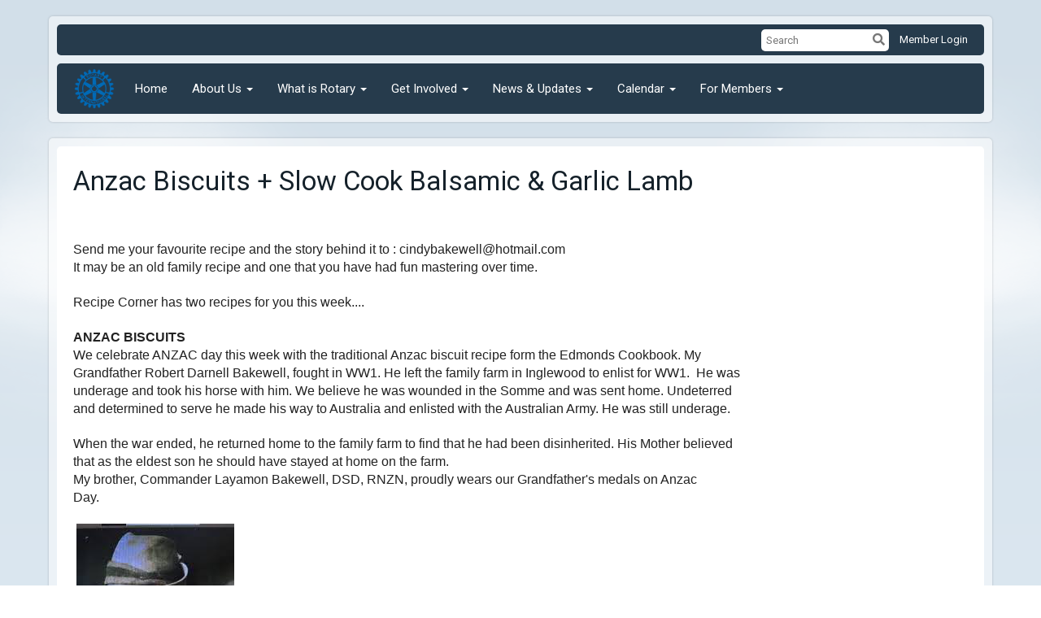

--- FILE ---
content_type: text/html
request_url: https://rotaryremuera.club/Stories/anzac-biscuits-slow-cook-balsamic-garlic-lamb
body_size: 11526
content:

<!DOCTYPE html>
<html xmlns="http://www.w3.org/1999/xhtml" lang="en-us">
<head>
    <title>
    Anzac Biscuits + Slow Cook Balsamic &amp; Garlic Lamb | The Rotary Club of Remuera (Inc)
</title>
<meta property="og:title" content="Anzac Biscuits &#x2B; Slow Cook Balsamic &amp;amp; Garlic Lamb" />   
<meta property="og:site_name" content="The Rotary Club of Remuera (Inc)" /> 
<meta property="og:description" content="Send me your favourite recipe and the story&#xA0;behind it to : cindybakewell@hotmail.com It may be an old family recipe and one that you have had fun mastering over time. &#xA0; Recipe Corner has two recipes for you this week.... &#xA0; ANZAC BISCUITS We celebrate&#xA0;ANZAC day this week with the traditional Anzac biscuit recipe form the Edmonds Cookbook. My Grandfather Robert Darnell Bakewell,&#xA0;fought in WW1.&#xA0;He&#xA0;left the family farm in Inglewood to enlist for WW1.&#xA0;&#xA0;He was underage and took his horse with him. We believe he was wounded in the Somme and was sent home. Undeterred and determined to serve he made his way to Australia and enlisted with the Australian Army. He was still underage.&#xA0; &#xA0; When the war ended, he returned home to the family farm to find that he had been disinherited. His Mother believed that as the eldest son he should have stayed at home on the farm. My brother, Commander Layamon Bakewell, DSD, RNZN, proudly wears our Grandfather&#x27;s medals on Anzac Day. &#xA0; &#xA0; &#xA0; &#xA0; &#xA0; Slow Cooked Balsamic &amp; Garlic Lamb &#x2013; Serves 4  This recipe came from one of the girls I went to boarding school with who is great foodie and fabulous cook. Some of you may remember it as the dish both Catherine and I cooked for the Guess Who is Coming to Dinner Event last year.     " />   
<meta property="og:type" content="Article" />  
<meta property="og:url" content="https://RotaryRemuera.club/Stories/anzac-biscuits-slow-cook-balsamic-garlic-lamb" />     
<meta property="fb:admins" content="100002096685709" /> 

        <meta property="og:image:secure_url" content="https://clubrunner.blob.core.windows.net/00000013059/Images/RECIPE%20CORNER/fullsizeoutput_1e21.jpeg" />
        <meta property="og:image" content="https://clubrunner.blob.core.windows.net/00000013059/Images/RECIPE%20CORNER/fullsizeoutput_1e21.jpeg" />
        <meta property="og:image:width" content="414" />
        <meta property="og:image:height" content="255" />
<base href="https://rotaryremuera.club/" id="baseHref" />
<link rel="canonical" href="https://rotaryremuera.club/stories/anzac-biscuits-slow-cook-balsamic-garlic-lamb" >
<meta charset="UTF-8">
<meta name="viewport" content="width=device-width, initial-scale=1">

<link href="https://globalassets.clubrunner.ca" rel="preconnect">
<link href="https://fonts.gstatic.com" rel="preconnect" crossorigin>
<link href="https://connect.facebook.net" rel="preconnect" crossorigin>
<link rel="shortcut icon" href='https://globalassets.clubrunner.ca/css/gen/images/CR/favicon/favicon.ico' />
<link rel="apple-touch-icon" sizes="57x57" href='https://clubrunner.blob.core.windows.net/00000000000/macIcon.png' />
<link rel="apple-touch-icon" sizes="114x114" href='https://clubrunner.blob.core.windows.net/00000000000/macIcon.png' />
<link rel="apple-touch-icon" sizes="72x72" href='https://clubrunner.blob.core.windows.net/00000000000/macIcon.png' />
<link rel="apple-touch-icon" sizes="144x144" href='https://clubrunner.blob.core.windows.net/00000000000/macIcon.png' />
        <script type="text/plain" data-category="functionality" src="https://globalassets.clubrunner.ca/scripts/sharethis/button/custom-version.js?_=639011444009302786"></script>
<meta name="keywords" content="Rotary Remuera Club">

    <script type="text/javascript" src="https://globalassets.clubrunner.ca/scripts/ajax/libs/jquery/3.5.1/jquery-3.5.1.min.js?_=639011444009302786"></script>
    <script type="text/javascript" src="https://globalassets.clubrunner.ca/scripts/jquery-migrate/jquery-migrate-3.3.2.min.js?_=639011444009302786"></script>
    <script type="text/javascript" src="https://globalassets.clubrunner.ca/scripts/maskedinput/1.4.1/jquery.maskedinput.min.js?_=639011444009302786"></script>
    <script type="text/javascript" src="https://globalassets.clubrunner.ca/scripts/ajax/libs/jqueryui/1.12.1/jquery-ui.min.js?_=639011444009302786"></script>
    <script type="text/javascript" src="https://globalassets.clubrunner.ca/scripts/ajax/jquery.validate/1.13.1/jquery.validate.min.js?_=639011444009302786"></script>
<script type="text/javascript" src="https://globalassets.clubrunner.ca/scripts/ajax/mvc/4.0/jquery.validate.unobtrusive.min.js?_=639011444009302786"></script>
<script type="text/javascript" src="https://globalassets.clubrunner.ca/scripts/ie7json.min.js?_=639011444009302786" defer></script>
<script type="text/javascript" src="https://globalassets.clubrunner.ca/scripts/lazyload/lazyimage.min.js?_=639011444009302786" async></script>
<script type="text/javascript" src="https://globalassets.clubrunner.ca/scripts/ajax/libs/jquery.imagesloaded/4.1.2/imagesloaded.pkgd.min.js?_=639011444009302786"></script>
<link type="text/css" rel="stylesheet" href="https://globalassets.clubrunner.ca/scripts/fontawesome/latest/all.min.css?_=639011444009302786" media="print" onload="this.media='all'" />
    <script type="text/javascript" src='https://globalassets.clubrunner.ca/scripts/jquery.comment/jquery-comments.min.js?_=639011444009302786' defer></script>
    <script type="text/javascript" src='https://globalassets.clubrunner.ca/scripts/jquery.comment/jquery.textcomplete.min.js?_=639011444009302786' defer></script>
    <script type="text/javascript" src='https://globalassets.clubrunner.ca/scripts/momentjs/moment.min.js?_=639011444009302786' defer></script>
    <script type="text/javascript" src='https://globalassets.clubrunner.ca/scripts/jquery.comment/jquery-comments-cust.min.js?_=639011444009302786' defer></script>
    <script type="text/javascript" src='https://globalassets.clubrunner.ca/scripts/jquery.like/jquery-likes.min.js?_=639011444009302786' defer></script>
<link type="text/css" rel="stylesheet" href="https://globalassets.clubrunner.ca/css/jquery/ui/1.12.1/themes/smoothness/jquery-ui.min.css?_=639011444009302786" media="print" onload="this.media='all'" />
     <link type="text/css" rel="stylesheet" href="https://globalassets.clubrunner.ca/templates/Classic-V4/Clouds/S1-SteelBlue.dev.min.css?_=639011444009302786" />
    <link type="text/css" rel="stylesheet" href="https://globalassets.clubrunner.ca/templates/Classic-V4/Clouds/Clouds-media.min.css?_=639011444009302786" media="print" onload="this.media='all'" />
    <script type="text/javascript" src="https://globalassets.clubrunner.ca/scripts/bootstrap/3.4.1/bootstrap.min.js?_=639011444009302786"></script>
<script type="text/javascript" src="https://globalassets.clubrunner.ca/scripts/bootstrap/custom/message.tooltip.progress.min.js?_=639011444009302786" async></script>
    <script type="text/javascript" src="https://globalassets.clubrunner.ca/scripts/forms/forms.v2.min.js?_=639011444009302786" defer></script>
<script type="text/javascript" src="https://globalassets.clubrunner.ca/scripts/navbar/navbar.all.min.js?_=639011444009302786" async></script>
<script type="text/javascript" src="https://globalassets.clubrunner.ca/scripts/back.top.min.js?_=639011444009302786" defer></script>

     <script charset="utf-8" src="https://cdn.iframe.ly/embed.js?key=a28323fa94041abe8f6ae06645b5c3e1"></script>




    <script type="text/plain" data-category="functionality">        
        var appInsights=window.appInsights||function(a){
            function b(a){c[a]=function(){var b=arguments;c.queue.push(function(){c[a].apply(c,b)})}}var c={config:a},d=document,e=window;setTimeout(function(){var b=d.createElement("script");b.src=a.url||"https://az416426.vo.msecnd.net/scripts/a/ai.0.js",d.getElementsByTagName("script")[0].parentNode.appendChild(b)});try{c.cookie=d.cookie}catch(a){}c.queue=[];for(var f=["Event","Exception","Metric","PageView","Trace","Dependency"];f.length;)b("track"+f.pop());if(b("setAuthenticatedUserContext"),b("clearAuthenticatedUserContext"),b("startTrackEvent"),b("stopTrackEvent"),b("startTrackPage"),b("stopTrackPage"),b("flush"),!a.disableExceptionTracking){f="onerror",b("_"+f);var g=e[f];e[f]=function(a,b,d,e,h){var i=g&&g(a,b,d,e,h);return!0!==i&&c["_"+f](a,b,d,e,h),i}}return c
        }({
            instrumentationKey: "a70b77a5-af81-485f-9e2b-986a6d0efdf2"
        });

        window.appInsights=appInsights,appInsights.queue&&0===appInsights.queue.length&&appInsights.trackPageView();
    </script>



            <script type="text/plain" data-category="analytics">
                //_gaq.push(['_setAccount', 'UA-20854735-16']);
                //_gaq.push(['_trackPageview']);
                
                var _gaq = _gaq || [];
                _gaq.push(['b._setAccount', 'UA-102199046-1']);
                _gaq.push(['b._trackPageview']);
                $(function ()
                {
                    var ga = document.createElement('script');
                    ga.type = 'text/javascript';
                    ga.async = true;
                    ga.src = ('https:' == document.location.protocol ? 'https://ssl' : 'http://www') + '.google-analytics.com/ga.js';
                    var s = document.getElementsByTagName('script')[0];
                    s.parentNode.insertBefore(ga, s);
                });                
            </script>




    <link rel="stylesheet" href="https://globalassets.clubrunner.ca/scripts/cookieconsent-3.0.1/dist/cookieconsent.css?_=639011444009302786">

<script type="text/javascript" src='https://globalassets.clubrunner.ca/scripts/cookieconsent-3.0.1/dist/cookieconsent.umd.js?_=639011444009302786' async></script>

<script type="text/javascript">
    function clearAllCookies() {
        var cookies = document.cookie.split("; ");
        for (var c = 0; c < cookies.length; c++) {
            var d = window.location.hostname.split(".");
            while (d.length > 0) {
                var cookieBase = encodeURIComponent(cookies[c].split(";")[0].split("=")[0]) + '=; expires=Thu, 01-Jan-1970 00:00:01 GMT; domain=' + d.join('.') + ' ;path=';
                var p = location.pathname.split('/');
                document.cookie = cookieBase + '/';
                while (p.length > 0) {
                    document.cookie = cookieBase + p.join('/');
                    p.pop();
                };
                d.shift();
            }
        }
    }

    function getRootDomain() {
        const hostname = window.location.hostname;

        // Split the hostname into parts
        const parts = hostname.split('.').reverse();

        // If the hostname has at least two parts (e.g., "sub.example.com"),
        // return the top-level domain and the second-level domain
        if (parts.length >= 2) {
            let domain = parts[1] + '.' + parts[0]; // "example.com"

            // Handle cases with country code top-level domains (e.g., "example.co.uk")
            if (parts.length > 2 && parts[0].length === 2 && parts[1].length === 2) {
                domain = parts[2] + '.' + parts[1] + '.' + parts[0]; // "example.co.uk"
            }

            return domain;
        }

        // If the hostname doesn't have multiple parts, return it as is (e.g., "localhost")
        return hostname;
    }




            window.addEventListener("load", function () {
                // Check if the 'cc_cookie' exists
                if (!document.cookie.split(';').some((item) => item.trim().startsWith('cc_cookie'))) {
                    // Clear all cookies if 'cc_cookie' is not found
                    clearAllCookies();
                }


                CookieConsent.run({
                    guiOptions: {
                        consentModal: {
                            layout: 'box wide',
                            position: 'bottom left',
                            flipButtons: true,
                        }
                    },

                    cookie: {
                        name: 'cc_cookie',
                        domain: 'rotaryremuera.club' != '' ? 'rotaryremuera.club' : getRootDomain(),
                        path: '/',
                    },

                    onFirstConsent: onFirstConsent,
                    onConsent: onConsent,
                    onChange: onConsentChange,

                    revision: 0, // increment this number to force showing the consent modal again

                    categories: {
                        necessary: {
                            enabled: true,  // this category is enabled by default
                            readOnly: true  // this category cannot be disabled
                        },
                        functionality: {
                            enabled: false,    //To be in compliance we need to let the pre ticked off for non necessary cookies.
                            readOnly: false,
                            autoClear: {
                                cookies: [
                                    {
                                        name: 'ai_session',   // string: exact cookie name
                                    },
                                    {
                                        name: 'ai_session',   // string: exact cookie name
                                        domain: 'clubrunner.ca'
                                    },
                                    {
                                        name: 'ai_session',   // string: exact cookie name
                                        domain: 'membernova.com'
                                    },
                                    {
                                        name: 'ai_user',   // string: exact cookie name
                                    },
                                    {
                                        name: 'ai_user',   // string: exact cookie name
                                        domain: 'clubrunner.ca'
                                    },
                                    {
                                        name: 'ai_user',   // string: exact cookie name
                                        domain: 'membernova.com'
                                    },                                    
                                    {
                                        name: /^__unam/,   // regex: match all cookies starting with '_unam'                                        
                                    },
                                    {
                                        name: /^__unam/,   // regex: match all cookies starting with '_unam'
                                        domain: 'clubrunner.ca'
                                    },
                                    {
                                        name: /^__unam/,   // regex: match all cookies starting with '_unam'
                                        domain: 'membernova.com'
                                    },
                                ]
                            },
                        },
                        analytics: {
                            enabled: false,    //To be in compliance we need to let the pre ticked off for non necessary cookies.
                            //AutoClear just clear the cookies when user change the preferences, it doesnt control it automatically
                            autoClear: {
                                cookies: [
                                    // clear analytics cookies from top-level domain
                                    {
                                        name: /^_ga/,   // regex: match all cookies starting with '_ga'
                                        domain: 'clubrunner.ca'
                                    },
                                    {
                                        name: '_gid',   // string: exact cookie name
                                        domain: 'clubrunner.ca'
                                    },
                                    {
                                        name: /^_ga/,   // regex: match all cookies starting with '_ga'
                                        domain: 'membernova.com'
                                    },
                                    {
                                        name: '_gid',   // string: exact cookie name
                                        domain: 'membernova.com'
                                    },
                                    // clear analytics cookies from current subdomain
                                    {
                                        name: /^_ga/,   // regex: match all cookies starting with '_ga'                                        
                                    },
                                    {
                                        name: '_gid',   // string: exact cookie name                                        
                                    },
                                ]
                            },                           
                        },
                        advertising: {
                            enabled: false, //To be in compliance we need to let the pre ticked off for non necessary cookies.
                            readOnly: false
                        }
                    },

                    language: {
                        default: 'en',
                        translations: {
                            en: {
                                consentModal: {
                                    title: 'We Use Cookies',
                                    description: "We use cookies to improve your browsing experience, secure our platform, and analyze our traffic. For more information about what cookies we use and how, please review our <a href='http://rotaryremuera.club/cookie-policy'>Cookie Policy</a>. <br> {{revisionMessage}}",
                                    revisionMessage: 'We have updated our cookie policy. Please review the changes before continuing.', //This message will be shown when the revision is increased and the modal is displayed again
                                    acceptAllBtn: 'Accept All',
                                    acceptNecessaryBtn: 'Reject All',
                                    showPreferencesBtn: 'Manage Preferences',
                                    footer: `
                                        <a href='http://rotaryremuera.club/privacy-policy'>Privacy Statement</a>
                                        <a href='http://rotaryremuera.club/cookie-policy'>Cookie Policy</a>
                                    `
                                },
                                preferencesModal: {
                                    title: 'Manage Cookie Preferences',                                    
                                    acceptAllBtn: 'Accept All',
                                    acceptNecessaryBtn: 'Reject All',
                                    savePreferencesBtn: 'Save Preferences',
                                    closeIconLabel: 'Close',
                                    sections: [
                                        {
                                            title: 'Cookie Usage',
                                            description: 'We use cookies to optimize your experience, personalize content, and gather data to improve performance.'
                                        },
                                        {
                                            title: 'Strictly Necessary Cookies',
                                            description: 'These cookies are essential for the proper functioning of the website and cannot be disabled.',                                            
                                            linkedCategory: 'necessary'
                                        },
                                        {
                                            title: 'Functionality Cookies',
                                            description: 'These cookies collect information to enable enhanced functionality and personalization on our website. Without them, some or all services may not function properly. All of the data is anonymized and cannot be used to identify you.',
                                            linkedCategory: 'functionality'
                                        },
                                        {
                                            title: 'Performance &amp; Analytics Cookies',
                                            description: 'These cookies collect information about how you use our website so that we may improve the performance and track engagement. All of the data is anonymized and cannot be used to identify you.',
                                            linkedCategory: 'analytics'
                                        },
                                        {
                                            title: 'Advertisement Cookies',
                                            description: 'These cookies are used to provide visitors with customized advertisements based on the pages you visited previously and to analyze the effectiveness of the ad campaigns.',
                                            linkedCategory: 'advertising'
                                        },
                                        {
                                            title: 'Understanding Your Cookie Preferences',
                                            description: "If you have questions about your options or you need more information, please visit our <a href='http://rotaryremuera.club/cookie-policy'>Cookie Policy</a>."
                                        }
                                    ]
                                }
                            }
                        }
                    }
                });

            });

            function onFirstConsent() {                
                updateGtmGaConsent();
                updateUserConsent();
            }

            function onConsentChange() {                
                updateGtmGaConsent();
                updateUserConsent();
            }

            function onConsent() {
                //Attention this function is triggered every page load, if you want to get the consent when the user accept or revoked the cookies you have to use onConsentChange                
            }

            function updateGtmGaConsent() {               
                //TODO: Implement the logic to update the google tag manager consent

                //This was a test but it's not working 
                // let preferences = {
                //     analytics_storage: "denied",
                //     ad_storage: "denied",
                //     ad_user_data: "denied",
                //     ad_personalization: "denied"
                // };


                // CookieConsent.getUserPreferences().acceptedCategories.forEach(category => {
                //     if (category === 'analytics') {
                //         preferences.analytics_storage = "granted";
                //     }
                //     if (category === 'advertising') {
                //         preferences.ad_storage = "granted";
                //         preferences.ad_user_data = "granted";
                //         preferences.ad_personalization = "granted";
                //     }
                // });

                // if (preferences) {
                //     setTimeout(function () {
                        
                //         window.dataLayer = window.dataLayer || [];

                //         function gtag() {
                //             window.dataLayer.push(arguments);
                //         }

                //         gtag("consent", "update", preferences);

                //         console.log("gtag sent!");

                //         setTimeout(function () {
                //             window.location.reload();
                //         }, 1000);

                //     }, 1000);                 
                // }
            }

            function updateUserConsent(cookieConsent) {
                // Retrieve all the fields
                const cookie = CookieConsent.getCookie();
                const preferences = CookieConsent.getUserPreferences();

                // Prepare the content
                const userConsent = {
                    consentId: cookie.consentId,
                    revision: cookie.revision,
                    acceptType: preferences.acceptType,
                    acceptedCategories: preferences.acceptedCategories,
                    rejectedCategories: preferences.rejectedCategories
                };

                // Send the data to backend                
                fetch('/13059/cookie-policy/log', {
                    method: 'POST',
                    headers: {
                        'Content-Type': 'application/json'
                    },
                    body: JSON.stringify(userConsent)
                });

            }
        </script>

    
    
</head>

<body id="bodyContent">

    

    
<div id="fb-root"></div>

    <script>
              document.addEventListener('DOMContentLoaded', function () 
              {
                  document.querySelectorAll('fb\\:like, .fb-like, .fb_iframe_widget').forEach(el => el.style.display = 'none');
              });
    </script>
    <script type="text/plain" data-category="functionality">
        (function (d, s, id) {
        var js, fjs = d.getElementsByTagName(s)[0];
        if (d.getElementById(id)) return;
        js = d.createElement(s); js.id = id;
        js.src = "https://connect.facebook.net/en_US/all.js#xfbml=1";
        fjs.parentNode.insertBefore(js, fjs);
        } (document, 'script', 'facebook-jssdk'));
    </script>
    

    <div class="main-body-wrapper default custom-anzac-biscuits-slow-cook-balsamic-amp-garlic">
            <header class="main-header-wrapper">
                

	<div class="login-band">
	    <div class="container">
	        <div class="loginbar">
	            

        	    <div class="login-area">
	                
    <div class="input-group search-bar">
        <span class="input-group-addon">
            <a onclick="doSearch()"><i class="fas fa-search"></i></a>
        </span>
        <input id="searchString" type="search" class="field-control search-string" placeholder="Search" aria-label="search">
        
    </div><!-- /input-group -->

<div class='loginArea2'>
    <div class="loginArea3">

            <span class="logout-link">
                <a href="https://portal.clubrunner.ca/13059/User/Login?OriginalUrl=iV5538Wh83iVaREj7FXREXUN6kTgdqamEaT3BIQ2qaINk9be3byUfgBlcRYCgRT7ahbrKfsttkNPZ1eNmhdl9AuLNcipv9biMrHu3X2UKUzvWUwpW3eNWaLQ8GDdtkHGhWdHzdfcfzdvtsKQ44sYeg==">Member Login</a>
            </span>
    </div>
</div>

<script type="text/javascript">

    $(function () {
        $("#searchString").keyup(function (event) {
            if (event.keyCode == 13) {
                doSearch();
            }
        });
    });


    function doSearch() {
        var searchString = $("#searchString").val();

        searchString = replaceAll(searchString, ".", "-~0-");
        searchString = replaceAll(searchString, "%", "-~1-");
        searchString = replaceAll(searchString, "?", "-~2-");
        searchString = replaceAll(searchString, ":", "-~3-");
        searchString = replaceAll(searchString, "/", "-~4-");
        searchString = replaceAll(searchString, "+", "-~5-");
        searchString = replaceAll(searchString, "*", "-~6-");
        searchString = replaceAll(searchString, "&", "-~7-");
        searchString = replaceAll(searchString, "\"", "-~8-");

        searchString = encodeURIComponent(searchString);
        console.log(searchString);
        var redirectUrl = $('#baseHref').attr("href") + "Search/" + searchString;

        console.log(redirectUrl);

        window.location.href = redirectUrl;
    }

    //	function replaceAll(str, find, replace) {
    //	    return str.replace(new RegExp(find, 'g'), replace);
    //	}

    function replaceAll(str, search, replacement) {
        return str.split(search).join(replacement);
    };

    // Search focus
    $('#searchString').on('focus', function () {
        $('.input-group-addon').addClass('focus');
        $(this).addClass('active');
    });

    $('#searchString').on('focusout', function () {
        $('.input-group-addon').removeClass('focus');
    });
</script>

        	    </div>
	        </div>
	    </div>
	</div>

<div id="TraceInfo">
    
</div>                
                    
                        <div id="bannerContainer" class="bannerArea">
                            


                        </div>
                    
                
                    
                        


<nav class="navbar navbar-default" aria-label="page navigation">
    <div class="container">
        <div class="navbar-header">
            <button type="button" class="navbar-toggle" data-toggle="collapse" data-target="#navbar" aria-expanded="false" aria-controls="navbar">
                <span class="sr-only">Toggle navigation</span>
                <span class="icon-bar"></span>
                <span class="icon-bar"></span>
                <span class="icon-bar"></span>
            </button>
                <a href="" class="navbar-brand" tabindex="-1">
                            <img src="https://clubrunner.blob.core.windows.net/00000012791/Images/Navbar/navbar-brand.png" alt="Remuera (Inc) logo" role="img" />
                </a>
        </div>
        <div class="navbar-collapse collapse" id="navbar" aria-expanded="true">
            <ul class="nav navbar-nav">
                <li class=""><a href=" " target="_self" title="" class="" tabindex="0">Home</a></li><li class="dropdown"><a class="dropdown-toggle" data-toggle="dropdown" title="" tabindex="0" aria-haspopup="true" aria-expanded="false">About Us<b class="caret" aria-hidden="true"></b></a><ul class="dropdown-menu"><li class=""><a href="page/meeting-location-2" target="_self" title="" class="" tabindex="0">Meeting & Location</a></li><li class=""><a href="page/remuera-club-history" target="_self" title="" class="" tabindex="0">Remuera Club History</a></li><li class=""><a href="page/all-apologies-report" target="_self" title="" class="" tabindex="0">Rotary International History</a></li><li class=""><a href="singleemail/contactus" target="_self" title="" class="" tabindex="0">Contact</a></li></ul></li><li class="dropdown"><a class="dropdown-toggle" data-toggle="dropdown" title="" tabindex="0" aria-haspopup="true" aria-expanded="false">What is Rotary<b class="caret" aria-hidden="true"></b></a><ul class="dropdown-menu"><li class=""><a href="page/join-leaders" target="_self" title="" class="" tabindex="0">Join Leaders</a></li><li class=""><a href="page/exchange-ideas" target="_self" title="" class="" tabindex="0">Exchange Ideas</a></li><li class=""><a href="page/take-action" target="_self" title="" class="" tabindex="0">Take Action</a></li></ul></li><li class="dropdown"><a class="dropdown-toggle" data-toggle="dropdown" title="" tabindex="0" aria-haspopup="true" aria-expanded="false">Get Involved<b class="caret" aria-hidden="true"></b></a><ul class="dropdown-menu"><li class=""><a href="singleemail/contactus" target="_self" title="" class="" tabindex="0">Contact Us</a></li><li class=""><a href="page/become-a-member" target="_self" title="" class="" tabindex="0">Become a Member</a></li><li class=""><a href="bulletin/addsubscriber" target="_self" title="" class="" tabindex="0">Newsletter Signup</a></li><li class=""><a href="page/the-fiji-oxygen-project" target="_self" title="" class="" tabindex="0">The Fiji Oxygen Project</a></li></ul></li><li class="dropdown"><a class="dropdown-toggle" data-toggle="dropdown" title="" tabindex="0" aria-haspopup="true" aria-expanded="false">News & Updates<b class="caret" aria-hidden="true"></b></a><ul class="dropdown-menu"><li class=""><a href="stories" target="_self" title="" class="" tabindex="0">Club Stories</a></li><li class=""><a href="page/recipe-corner" target="_self" title="" class="" tabindex="0">Recipe Corner</a></li><li class=""><a href="photoalbums" target="_self" title="" class="" tabindex="0">Photo Albums</a></li><li class=""><a href="page/become-a-member" target="_self" title="" class="" tabindex="0">Rotary News (RSS)</a></li></ul></li><li class="dropdown"><a class="dropdown-toggle" data-toggle="dropdown" title="" tabindex="0" aria-haspopup="true" aria-expanded="false">Calendar<b class="caret" aria-hidden="true"></b></a><ul class="dropdown-menu"><li class=""><a href="speakers" target="_self" title="" class="" tabindex="0">Speakers</a></li><li class=""><a href="events" target="_self" title="" class="" tabindex="0">Events Calendar</a></li><li class=""><a href="https://www.rotary.org/myrotary/en/calendar" target="_blank" title="Opens in a new window" class="" tabindex="0">Rotary Calendar</a></li></ul></li><li class="dropdown"><a class="dropdown-toggle" data-toggle="dropdown" title="" tabindex="0" aria-haspopup="true" aria-expanded="false">For Members<b class="caret" aria-hidden="true"></b></a><ul class="dropdown-menu"><li class=""><a href="page/apologies-leave-guests-and-visotors" target="_self" title="" class="" tabindex="0">Apologies, Leave, Guests & Visitors</a></li></ul></li>
            </ul>
        </div>
    </div>
</nav>
                    
            </header>
        <main class="main-content-wrapper storydetails">
            <div class="main-content-wrapper-inner">
                


<div class="HomeContentWrapper">
    
<script type="text/javascript" src="https://globalassets.clubrunner.ca/scripts/uiblock/jquery.blockUI.min.js?_=639011444009302786" async></script>

<div style="display: none;" id="blockUiMessage">
    <div id="bulletinPublishing2"><i class="fas fa-spinner fa-spin"></i></div>
</div>

<script type="text/javascript">
    // Prevent multiple submit
    var canBlock = true;
    $(function ()
    {
        $('form').submit(function()
        {
            // Don't block UI on CkEditor5 EmbedMedia form submit.
            if (this.classList.contains('ck-media-form')) {
                return;
            }
            if (!canBlock)
            {
                return true;
            }
            else
                if ($("form").valid())
                {
                    blockUi();
                    return true;
                }
                else
                {
                    return false;
                }
        });
    });


    function blockUi()
    {
        $.blockUI(
            {
                theme: true,
                title: '',
                message: $("#blockUiMessage"),
                baseZ: 2000,
                draggable: false,
                onBlock: function() {
					$(".blockPage").addClass( "" )
				}

            });
    }

    function unBlockUi()
    {
        $.unblockUI();

    }


    function setNoBlock(){
        canBlock = false;
    }

    function setBlock() {
        canBlock = true;
    }
</script>
    <div class="content-wrapper">
        <header class="page-header contentHeaderBreadcrumb">
	        <div class="contentHeaderBreadcrumbWrap noad">
		        <div class="contentHeaderBreadcrumb2">
				        <h1 class="themeColorDark">Anzac Biscuits + Slow Cook Balsamic &amp; Garlic Lamb</h1>
		        </div>
	        </div>
        </header>
    </div>
		<div class="TwoColumnsRightNarrow">
    <div class="middleColumn">
        <section class="PageWidget">
    <div class="boxContainer1NoFrameNoBorder">
        <div class="storyWrappingContent panel-container">
            <div class="storyWrappingContent2">
                <article class="list-item">
                    <div class="list-text-meta">


                    </div>
                    <div class="list-block">
                        <div class="list-text"><div><span style="font-size:16px"><span style="font-family:arial,helvetica,sans-serif">Send me your favourite recipe and the story&nbsp;behind it to : cindybakewell@hotmail.com</span></span></div><div><div><span style="font-size:16px"><span style="font-family:arial,helvetica,sans-serif">It may be an old family recipe and one that you have had fun mastering over time.</span></span></div><div style="text-align: justify;">&nbsp;</div><div><span style="font-size:16px"><span style="font-family:arial,helvetica,sans-serif">Recipe Corner has two recipes for you this week....</span></span></div><div>&nbsp;</div><div><strong><span style="font-size:16px"><span style="font-family:arial,helvetica,sans-serif">ANZAC BISCUITS</span></span></strong></div><div><div><span style="font-size:16px"><span style="font-family:arial,helvetica,sans-serif">We celebrate&nbsp;ANZAC day this week with the traditional Anzac biscuit recipe form the Edmonds Cookbook. My Grandfather </span></span><span style="font-size:16px"><span style="font-family:arial,helvetica,sans-serif">Robert Darnell Bakewell,</span></span><span style="font-size:16px"><span style="font-family:arial,helvetica,sans-serif">&nbsp;fought in WW1.</span></span><span style="font-size:16px"><span style="font-family:arial,helvetica,sans-serif">&nbsp;He&nbsp;left the family farm in Inglewood to enlist for WW1.&nbsp;&nbsp;He was underage and took his horse with him. We believe he was wounded in the Somme and was sent home. Undeterred and determined to serve he made his way to Australia and enlisted with the Australian Army. He was still underage.&nbsp;</span></span></div><div>&nbsp;</div><div><span style="font-size:16px"><span style="font-family:arial,helvetica,sans-serif">When the war ended, he returned home to the family farm to find that he had been disinherited. His Mother believed that as the eldest son he should have stayed at home on the farm.</span></span></div><div><span style="font-size:16px"><span style="font-family:arial,helvetica,sans-serif">My brother, Commander Layamon Bakewell, DSD, RNZN, proudly wears our Grandfather's medals on Anzac </span></span></div><div><span style="font-size:16px"><span style="font-family:arial,helvetica,sans-serif">Day.</span></span></div><div>&nbsp;</div><div><span style="font-size:16px"><span style="font-family:arial,helvetica,sans-serif">&nbsp;</span></span><img alt="" height="259" src="https://clubrunner.blob.core.windows.net/00000013059/Images/image_20200423-014746.png" title="" width="194" /></div><div>&nbsp;</div><div>&nbsp;</div><div>&nbsp;</div><div><div><div><span style="font-size:16px"><span style="font-family:arial,helvetica,sans-serif"><strong>Slow Cooked Balsamic &amp; Garlic Lamb – Serves 4</strong></span></span></div></div><div><span style="font-size:16px"><span style="font-family:arial,helvetica,sans-serif">This recipe came from one of the girls I went to boarding school with who is great foodie and fabulous cook. Some of you may remember it as the dish both Catherine and I cooked for the Guess Who is Coming to Dinner Event last year.</span></span></div></div></div></div></div>
                        <div class="list-text"><div><div><div><img alt="" height="206" src="https://clubrunner.blob.core.windows.net/00000013059/Images/image_20200423-014538.png" title="" width="500" /></div><div>&nbsp;<div>&nbsp;</div></div></div><div><span style="font-size:16px"><span style="font-family:arial,helvetica,sans-serif"><strong>Slow Cooked Balsamic &amp; Garlic Lamb – Serves 4</strong></span></span></div><div>&nbsp;</div></div><div><span style="font-size:16px"><span style="font-family:arial,helvetica,sans-serif">1 kg of lamb – shoulder or leg on the bone</span></span></div><div><span style="font-size:16px"><span style="font-family:arial,helvetica,sans-serif">1 1/3 cup of balsamic vinegar</span></span></div><div><span style="font-size:16px"><span style="font-family:arial,helvetica,sans-serif">3 cups of chicken stock</span></span></div><div><span style="font-size:16px"><span style="font-family:arial,helvetica,sans-serif">6 sprigs of rosemary</span></span></div><div><span style="font-size:16px"><span style="font-family:arial,helvetica,sans-serif">8 cloves of garlic</span></span></div><div><span style="font-size:16px"><span style="font-family:arial,helvetica,sans-serif">2 TBSP brown sugar</span></span></div><div>&nbsp;</div><div><span style="font-size:16px"><span style="font-family:arial,helvetica,sans-serif">Pre heat the oven to 145C.&nbsp;</span></span></div><div><span style="font-size:16px"><span style="font-family:arial,helvetica,sans-serif">Place all ingredient in a deep baking dish and cover with a tight-fitting lid</span></span></div><div><span style="font-size:16px"><span style="font-family:arial,helvetica,sans-serif">Bake for 3 hours</span></span></div><div><span style="font-size:16px"><span style="font-family:arial,helvetica,sans-serif">Turn the lamb over and bake for a further 2 hours.</span></span></div><div><span style="font-size:16px"><span style="font-family:arial,helvetica,sans-serif">Remove the lid, increase the heat to 180C and bake for another 30 minutes</span></span></div><div><span style="font-size:16px"><span style="font-family:arial,helvetica,sans-serif">Remove the lamb from the pan and keep warm.</span></span></div><div><span style="font-size:16px"><span style="font-family:arial,helvetica,sans-serif">Pour the pan juices over a large bowl of ice and quickly remover the ice and solidified fat with a slotted spoon.</span></span></div><div><span style="font-size:16px"><span style="font-family:arial,helvetica,sans-serif">Place the pan juices in a small saucepan and bring to the boil until thickened.</span></span></div><div>&nbsp;</div><div><img alt="" height="216" src="https://clubrunner.blob.core.windows.net/00000013059/Images/RECIPE%20CORNER/fullsizeoutput_1e21.jpeg" style="border-style:solid; border-width:0px" title="" width="350" /></div><div>&nbsp;</div><div>&nbsp;</div></div>
                    </div>
                </article>
            </div>


        </div>
    </div>

    <script>
        var postId='95c0d64d-4687-4694-bc39-442c202d42a6';
        var getThemeUrl='Discussion/DisplayByTheme';
        var getCurrentUserUrl='Discussion/GetCurrentUser';
        var isClosed=false;
        var isEnable=false;
        $(function () {
            //Comments initialization
            commentInit={
                enableComment:isEnable,
                postId:postId,
                isClosed:isClosed,
                getUsersUrl:'Discussion/GetUsers?PostId=95c0d64d-4687-4694-bc39-442c202d42a6',
                getCommentsUrl:'Discussion/GetComments?PostId=95c0d64d-4687-4694-bc39-442c202d42a6&CurrentUserId=',
                getThemeUrl:getThemeUrl,
                getCurrentUserUrl:getCurrentUserUrl,
                postCommentUrl:'Discussion/AddComment',
                putCommentUrl:'Discussion/PutComment',
                deleteCommentUrl:'Discussion/DeleteComment',
                upvoteCommentUrl:'Discussion/UpvoteComment',
                deleteUpvoteCommentUrl: 'Discussion/DeleteVoteComment',
                profilePicturePlaceholderUrl:'https://globalassets.azureedge.net/gen/images/DefaultMember.PNG?_=637619530170544163',
            };
            checkDevice();

            //Likes
            likeOptions={
                postId:postId,
                currentUserVoted:false,
                isEnable:isEnable,
                isClosed:isClosed,
                getThemeUrl:getThemeUrl,
                getCurrentUserUrl:getCurrentUserUrl,
                getPostLikeNumberUrl:'Discussion/GetPostLikeNumber?PostId=95c0d64d-4687-4694-bc39-442c202d42a6',
                handleLikeDiscussionPostUrl: 'Discussion/HandleLikeDiscussionPost',
            };
            initLikes();
        });

    </script>
</section>
    </div>
    <div class="rightColumn">
        
    </div>
</div>
<div style="clear: both; height:1px;"></div>

</div>



                
            </div>


        </main>

            <footer class="footer-band">
                <div class="footer-inner">                    
                        
                            
                                <div id="footerContainer1">
    <div class="footerDecoration">
    </div>
    <div id="footerContainer2">
        <div id="footerContainer3">
            <div id="footerContainer4"><div class="WebsiteFooter footer-list-display S1-SteelBlue Clouds">
	<div class="container">
		<div class="website-footer">
			<div class="container"><div class="row"><div class="website-footer"><div class="row"><div class="col-sm-4"><p><span style="font-size:16px"><span style="font-family:verdana,geneva,sans-serif"><span style="color:#000000"><strong>Rotary at a Glance</strong></span></span></span></p><p><span style="font-size:16px"><span style="font-family:verdana,geneva,sans-serif"><span style="color:#000000">Rotary is a global network of more than 1.2 million members who believe that great things happen when dedicated minds come together. We endeavor to address real needs by working to provide humanitarian services and protecting our communities to make the world a more peaceful place.</span></span></span></p><p>&nbsp;</p><p>&nbsp;</p><div><span style="color:#000000"><img height="65" src="https://clubrunner.blob.core.windows.net/00000000011/Images/RotaryMBS_RGB.png" style="border-width:0px; margin-right:30px" width="200" /></span></div></div><div>&nbsp;</div><div><img height="306" src="https://clubrunner.blob.core.windows.net/00000000011/Images/250x306_T2324-EN.png" style="float:right" width="250" /></div><div>&nbsp;</div><div>&nbsp;</div><div class="col-sm-4"><h4>&nbsp;</h4></div></div></div><div class="col-xs-12"><table style="width:100%"><tbody><tr><td align="right" width="20%">&nbsp;</td><td width="80%"><p><span style="color:#000000"><span style="font-family:arial,helvetica,sans-serif"><span style="font-size:14px">All materials and photos, unless otherwise specified, copyright of&nbsp;The Rotary Club of Remuera (Inc).<br />All Rotary marks, logos, and copyrighted content is owned by Rotary International, used with permission.</span></span></span></p></td></tr></tbody></table><div>&nbsp;</div></div></div></div>
		</div>
	</div>
</div>
				


<div class="system-footer">
    <div class="container">
        <a id="editContentLink" href="#" target="_blank" style="display: none;" class="edit-page" title="Edit this page">
            <div class="edit-page-block pulse-icon pulse-once">
                <span class="sr-only">Edit this page</span>
                <i class="fas fa-pencil-alt" aria-hidden="true"></i>
            </div>
        </a>
        <div id="rights">
            <div id="rights2">
                Powered by <a href="http://www.clubrunner.ca">ClubRunner</a> &copy; 2002&ndash;2026&nbsp; All rights reserved.
                <br />
                <a href='privacy-policy'>Privacy Statement</a>

                        | <a href='cookie-policy'>Cookie Policy</a>
                                    | <a target="_blank" href="https://www.clubrunnersupport.com">Online Help</a> | <a target="_blank" href="https://links.myclubrunner.com/system-requirements">System Requirements</a>                
            </div>
        </div>
    </div>
</div>





                <div id="TraceInfoFooter">
                    
                </div>
            </div>
        </div>
    </div>
</div>

                            
                    

                </div>
            </footer>
            <div id="backToTopContainer"></div>
        <script type="text/javascript" async>

            // $(window).load(function () {
            //     var contentSize = function () {
            //         var $windowHeight = $('.main-content-wrapper').height();
            //         $('.HomeContentWrapper').css("min-height", $windowHeight);
            //     };
            //     contentSize();
            //     $(window).resize(contentSize);
            // });

            $(window).on('load scroll resize', function () {
                if (typeof showBackTopBtn === 'function') {
                    showBackTopBtn();
                }
            });

            $(function () {
                $('.focusItem').focus();

                $.ajaxSetup({
                    // Disable caching of AJAX responses
                    cache: false
                });

                // Setup edit link
            });
        </script>
    </div>


            <script>
                document.querySelectorAll( 'oembed[url]' ).forEach( element => 
                {
                    //console.log('processing element ' + element);
                    iframely.load( element, element.attributes.url.value );
                } );
            </script>
        
    <span style="display: none" app-type="appservice" app-name="crportal" branch="refs/heads/production" revision="e5799c505d6dbebf57054aa0f6246db5b2914778" revision-date="13 Jan 2026 20:55"></span>
</body>
</html>